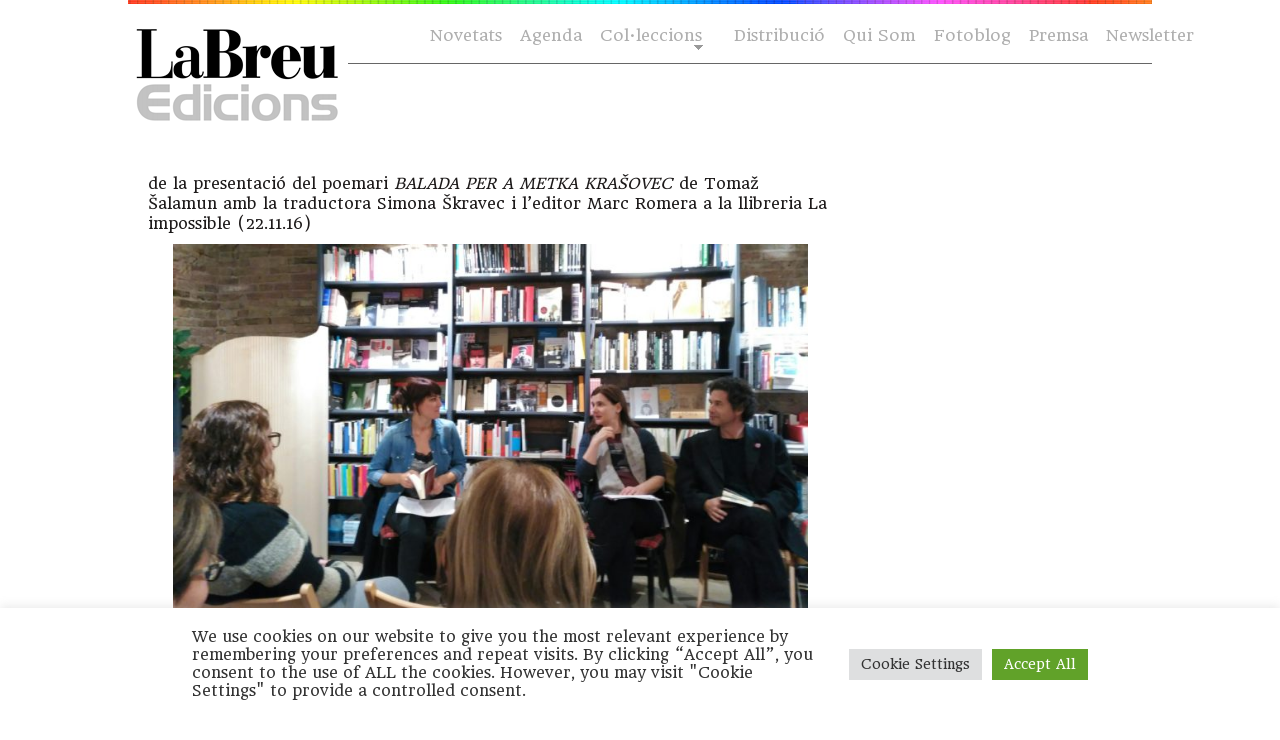

--- FILE ---
content_type: text/html; charset=utf-8
request_url: https://www.google.com/recaptcha/api2/anchor?ar=1&k=6Le5q_0gAAAAAOrDCTQ_o1GXuRJwCZ2pjSF9ePBG&co=aHR0cHM6Ly9sYWJyZXVlZGljaW9ucy5jb206NDQz&hl=en&v=PoyoqOPhxBO7pBk68S4YbpHZ&size=normal&anchor-ms=20000&execute-ms=30000&cb=53ob1h2gjd9m
body_size: 49536
content:
<!DOCTYPE HTML><html dir="ltr" lang="en"><head><meta http-equiv="Content-Type" content="text/html; charset=UTF-8">
<meta http-equiv="X-UA-Compatible" content="IE=edge">
<title>reCAPTCHA</title>
<style type="text/css">
/* cyrillic-ext */
@font-face {
  font-family: 'Roboto';
  font-style: normal;
  font-weight: 400;
  font-stretch: 100%;
  src: url(//fonts.gstatic.com/s/roboto/v48/KFO7CnqEu92Fr1ME7kSn66aGLdTylUAMa3GUBHMdazTgWw.woff2) format('woff2');
  unicode-range: U+0460-052F, U+1C80-1C8A, U+20B4, U+2DE0-2DFF, U+A640-A69F, U+FE2E-FE2F;
}
/* cyrillic */
@font-face {
  font-family: 'Roboto';
  font-style: normal;
  font-weight: 400;
  font-stretch: 100%;
  src: url(//fonts.gstatic.com/s/roboto/v48/KFO7CnqEu92Fr1ME7kSn66aGLdTylUAMa3iUBHMdazTgWw.woff2) format('woff2');
  unicode-range: U+0301, U+0400-045F, U+0490-0491, U+04B0-04B1, U+2116;
}
/* greek-ext */
@font-face {
  font-family: 'Roboto';
  font-style: normal;
  font-weight: 400;
  font-stretch: 100%;
  src: url(//fonts.gstatic.com/s/roboto/v48/KFO7CnqEu92Fr1ME7kSn66aGLdTylUAMa3CUBHMdazTgWw.woff2) format('woff2');
  unicode-range: U+1F00-1FFF;
}
/* greek */
@font-face {
  font-family: 'Roboto';
  font-style: normal;
  font-weight: 400;
  font-stretch: 100%;
  src: url(//fonts.gstatic.com/s/roboto/v48/KFO7CnqEu92Fr1ME7kSn66aGLdTylUAMa3-UBHMdazTgWw.woff2) format('woff2');
  unicode-range: U+0370-0377, U+037A-037F, U+0384-038A, U+038C, U+038E-03A1, U+03A3-03FF;
}
/* math */
@font-face {
  font-family: 'Roboto';
  font-style: normal;
  font-weight: 400;
  font-stretch: 100%;
  src: url(//fonts.gstatic.com/s/roboto/v48/KFO7CnqEu92Fr1ME7kSn66aGLdTylUAMawCUBHMdazTgWw.woff2) format('woff2');
  unicode-range: U+0302-0303, U+0305, U+0307-0308, U+0310, U+0312, U+0315, U+031A, U+0326-0327, U+032C, U+032F-0330, U+0332-0333, U+0338, U+033A, U+0346, U+034D, U+0391-03A1, U+03A3-03A9, U+03B1-03C9, U+03D1, U+03D5-03D6, U+03F0-03F1, U+03F4-03F5, U+2016-2017, U+2034-2038, U+203C, U+2040, U+2043, U+2047, U+2050, U+2057, U+205F, U+2070-2071, U+2074-208E, U+2090-209C, U+20D0-20DC, U+20E1, U+20E5-20EF, U+2100-2112, U+2114-2115, U+2117-2121, U+2123-214F, U+2190, U+2192, U+2194-21AE, U+21B0-21E5, U+21F1-21F2, U+21F4-2211, U+2213-2214, U+2216-22FF, U+2308-230B, U+2310, U+2319, U+231C-2321, U+2336-237A, U+237C, U+2395, U+239B-23B7, U+23D0, U+23DC-23E1, U+2474-2475, U+25AF, U+25B3, U+25B7, U+25BD, U+25C1, U+25CA, U+25CC, U+25FB, U+266D-266F, U+27C0-27FF, U+2900-2AFF, U+2B0E-2B11, U+2B30-2B4C, U+2BFE, U+3030, U+FF5B, U+FF5D, U+1D400-1D7FF, U+1EE00-1EEFF;
}
/* symbols */
@font-face {
  font-family: 'Roboto';
  font-style: normal;
  font-weight: 400;
  font-stretch: 100%;
  src: url(//fonts.gstatic.com/s/roboto/v48/KFO7CnqEu92Fr1ME7kSn66aGLdTylUAMaxKUBHMdazTgWw.woff2) format('woff2');
  unicode-range: U+0001-000C, U+000E-001F, U+007F-009F, U+20DD-20E0, U+20E2-20E4, U+2150-218F, U+2190, U+2192, U+2194-2199, U+21AF, U+21E6-21F0, U+21F3, U+2218-2219, U+2299, U+22C4-22C6, U+2300-243F, U+2440-244A, U+2460-24FF, U+25A0-27BF, U+2800-28FF, U+2921-2922, U+2981, U+29BF, U+29EB, U+2B00-2BFF, U+4DC0-4DFF, U+FFF9-FFFB, U+10140-1018E, U+10190-1019C, U+101A0, U+101D0-101FD, U+102E0-102FB, U+10E60-10E7E, U+1D2C0-1D2D3, U+1D2E0-1D37F, U+1F000-1F0FF, U+1F100-1F1AD, U+1F1E6-1F1FF, U+1F30D-1F30F, U+1F315, U+1F31C, U+1F31E, U+1F320-1F32C, U+1F336, U+1F378, U+1F37D, U+1F382, U+1F393-1F39F, U+1F3A7-1F3A8, U+1F3AC-1F3AF, U+1F3C2, U+1F3C4-1F3C6, U+1F3CA-1F3CE, U+1F3D4-1F3E0, U+1F3ED, U+1F3F1-1F3F3, U+1F3F5-1F3F7, U+1F408, U+1F415, U+1F41F, U+1F426, U+1F43F, U+1F441-1F442, U+1F444, U+1F446-1F449, U+1F44C-1F44E, U+1F453, U+1F46A, U+1F47D, U+1F4A3, U+1F4B0, U+1F4B3, U+1F4B9, U+1F4BB, U+1F4BF, U+1F4C8-1F4CB, U+1F4D6, U+1F4DA, U+1F4DF, U+1F4E3-1F4E6, U+1F4EA-1F4ED, U+1F4F7, U+1F4F9-1F4FB, U+1F4FD-1F4FE, U+1F503, U+1F507-1F50B, U+1F50D, U+1F512-1F513, U+1F53E-1F54A, U+1F54F-1F5FA, U+1F610, U+1F650-1F67F, U+1F687, U+1F68D, U+1F691, U+1F694, U+1F698, U+1F6AD, U+1F6B2, U+1F6B9-1F6BA, U+1F6BC, U+1F6C6-1F6CF, U+1F6D3-1F6D7, U+1F6E0-1F6EA, U+1F6F0-1F6F3, U+1F6F7-1F6FC, U+1F700-1F7FF, U+1F800-1F80B, U+1F810-1F847, U+1F850-1F859, U+1F860-1F887, U+1F890-1F8AD, U+1F8B0-1F8BB, U+1F8C0-1F8C1, U+1F900-1F90B, U+1F93B, U+1F946, U+1F984, U+1F996, U+1F9E9, U+1FA00-1FA6F, U+1FA70-1FA7C, U+1FA80-1FA89, U+1FA8F-1FAC6, U+1FACE-1FADC, U+1FADF-1FAE9, U+1FAF0-1FAF8, U+1FB00-1FBFF;
}
/* vietnamese */
@font-face {
  font-family: 'Roboto';
  font-style: normal;
  font-weight: 400;
  font-stretch: 100%;
  src: url(//fonts.gstatic.com/s/roboto/v48/KFO7CnqEu92Fr1ME7kSn66aGLdTylUAMa3OUBHMdazTgWw.woff2) format('woff2');
  unicode-range: U+0102-0103, U+0110-0111, U+0128-0129, U+0168-0169, U+01A0-01A1, U+01AF-01B0, U+0300-0301, U+0303-0304, U+0308-0309, U+0323, U+0329, U+1EA0-1EF9, U+20AB;
}
/* latin-ext */
@font-face {
  font-family: 'Roboto';
  font-style: normal;
  font-weight: 400;
  font-stretch: 100%;
  src: url(//fonts.gstatic.com/s/roboto/v48/KFO7CnqEu92Fr1ME7kSn66aGLdTylUAMa3KUBHMdazTgWw.woff2) format('woff2');
  unicode-range: U+0100-02BA, U+02BD-02C5, U+02C7-02CC, U+02CE-02D7, U+02DD-02FF, U+0304, U+0308, U+0329, U+1D00-1DBF, U+1E00-1E9F, U+1EF2-1EFF, U+2020, U+20A0-20AB, U+20AD-20C0, U+2113, U+2C60-2C7F, U+A720-A7FF;
}
/* latin */
@font-face {
  font-family: 'Roboto';
  font-style: normal;
  font-weight: 400;
  font-stretch: 100%;
  src: url(//fonts.gstatic.com/s/roboto/v48/KFO7CnqEu92Fr1ME7kSn66aGLdTylUAMa3yUBHMdazQ.woff2) format('woff2');
  unicode-range: U+0000-00FF, U+0131, U+0152-0153, U+02BB-02BC, U+02C6, U+02DA, U+02DC, U+0304, U+0308, U+0329, U+2000-206F, U+20AC, U+2122, U+2191, U+2193, U+2212, U+2215, U+FEFF, U+FFFD;
}
/* cyrillic-ext */
@font-face {
  font-family: 'Roboto';
  font-style: normal;
  font-weight: 500;
  font-stretch: 100%;
  src: url(//fonts.gstatic.com/s/roboto/v48/KFO7CnqEu92Fr1ME7kSn66aGLdTylUAMa3GUBHMdazTgWw.woff2) format('woff2');
  unicode-range: U+0460-052F, U+1C80-1C8A, U+20B4, U+2DE0-2DFF, U+A640-A69F, U+FE2E-FE2F;
}
/* cyrillic */
@font-face {
  font-family: 'Roboto';
  font-style: normal;
  font-weight: 500;
  font-stretch: 100%;
  src: url(//fonts.gstatic.com/s/roboto/v48/KFO7CnqEu92Fr1ME7kSn66aGLdTylUAMa3iUBHMdazTgWw.woff2) format('woff2');
  unicode-range: U+0301, U+0400-045F, U+0490-0491, U+04B0-04B1, U+2116;
}
/* greek-ext */
@font-face {
  font-family: 'Roboto';
  font-style: normal;
  font-weight: 500;
  font-stretch: 100%;
  src: url(//fonts.gstatic.com/s/roboto/v48/KFO7CnqEu92Fr1ME7kSn66aGLdTylUAMa3CUBHMdazTgWw.woff2) format('woff2');
  unicode-range: U+1F00-1FFF;
}
/* greek */
@font-face {
  font-family: 'Roboto';
  font-style: normal;
  font-weight: 500;
  font-stretch: 100%;
  src: url(//fonts.gstatic.com/s/roboto/v48/KFO7CnqEu92Fr1ME7kSn66aGLdTylUAMa3-UBHMdazTgWw.woff2) format('woff2');
  unicode-range: U+0370-0377, U+037A-037F, U+0384-038A, U+038C, U+038E-03A1, U+03A3-03FF;
}
/* math */
@font-face {
  font-family: 'Roboto';
  font-style: normal;
  font-weight: 500;
  font-stretch: 100%;
  src: url(//fonts.gstatic.com/s/roboto/v48/KFO7CnqEu92Fr1ME7kSn66aGLdTylUAMawCUBHMdazTgWw.woff2) format('woff2');
  unicode-range: U+0302-0303, U+0305, U+0307-0308, U+0310, U+0312, U+0315, U+031A, U+0326-0327, U+032C, U+032F-0330, U+0332-0333, U+0338, U+033A, U+0346, U+034D, U+0391-03A1, U+03A3-03A9, U+03B1-03C9, U+03D1, U+03D5-03D6, U+03F0-03F1, U+03F4-03F5, U+2016-2017, U+2034-2038, U+203C, U+2040, U+2043, U+2047, U+2050, U+2057, U+205F, U+2070-2071, U+2074-208E, U+2090-209C, U+20D0-20DC, U+20E1, U+20E5-20EF, U+2100-2112, U+2114-2115, U+2117-2121, U+2123-214F, U+2190, U+2192, U+2194-21AE, U+21B0-21E5, U+21F1-21F2, U+21F4-2211, U+2213-2214, U+2216-22FF, U+2308-230B, U+2310, U+2319, U+231C-2321, U+2336-237A, U+237C, U+2395, U+239B-23B7, U+23D0, U+23DC-23E1, U+2474-2475, U+25AF, U+25B3, U+25B7, U+25BD, U+25C1, U+25CA, U+25CC, U+25FB, U+266D-266F, U+27C0-27FF, U+2900-2AFF, U+2B0E-2B11, U+2B30-2B4C, U+2BFE, U+3030, U+FF5B, U+FF5D, U+1D400-1D7FF, U+1EE00-1EEFF;
}
/* symbols */
@font-face {
  font-family: 'Roboto';
  font-style: normal;
  font-weight: 500;
  font-stretch: 100%;
  src: url(//fonts.gstatic.com/s/roboto/v48/KFO7CnqEu92Fr1ME7kSn66aGLdTylUAMaxKUBHMdazTgWw.woff2) format('woff2');
  unicode-range: U+0001-000C, U+000E-001F, U+007F-009F, U+20DD-20E0, U+20E2-20E4, U+2150-218F, U+2190, U+2192, U+2194-2199, U+21AF, U+21E6-21F0, U+21F3, U+2218-2219, U+2299, U+22C4-22C6, U+2300-243F, U+2440-244A, U+2460-24FF, U+25A0-27BF, U+2800-28FF, U+2921-2922, U+2981, U+29BF, U+29EB, U+2B00-2BFF, U+4DC0-4DFF, U+FFF9-FFFB, U+10140-1018E, U+10190-1019C, U+101A0, U+101D0-101FD, U+102E0-102FB, U+10E60-10E7E, U+1D2C0-1D2D3, U+1D2E0-1D37F, U+1F000-1F0FF, U+1F100-1F1AD, U+1F1E6-1F1FF, U+1F30D-1F30F, U+1F315, U+1F31C, U+1F31E, U+1F320-1F32C, U+1F336, U+1F378, U+1F37D, U+1F382, U+1F393-1F39F, U+1F3A7-1F3A8, U+1F3AC-1F3AF, U+1F3C2, U+1F3C4-1F3C6, U+1F3CA-1F3CE, U+1F3D4-1F3E0, U+1F3ED, U+1F3F1-1F3F3, U+1F3F5-1F3F7, U+1F408, U+1F415, U+1F41F, U+1F426, U+1F43F, U+1F441-1F442, U+1F444, U+1F446-1F449, U+1F44C-1F44E, U+1F453, U+1F46A, U+1F47D, U+1F4A3, U+1F4B0, U+1F4B3, U+1F4B9, U+1F4BB, U+1F4BF, U+1F4C8-1F4CB, U+1F4D6, U+1F4DA, U+1F4DF, U+1F4E3-1F4E6, U+1F4EA-1F4ED, U+1F4F7, U+1F4F9-1F4FB, U+1F4FD-1F4FE, U+1F503, U+1F507-1F50B, U+1F50D, U+1F512-1F513, U+1F53E-1F54A, U+1F54F-1F5FA, U+1F610, U+1F650-1F67F, U+1F687, U+1F68D, U+1F691, U+1F694, U+1F698, U+1F6AD, U+1F6B2, U+1F6B9-1F6BA, U+1F6BC, U+1F6C6-1F6CF, U+1F6D3-1F6D7, U+1F6E0-1F6EA, U+1F6F0-1F6F3, U+1F6F7-1F6FC, U+1F700-1F7FF, U+1F800-1F80B, U+1F810-1F847, U+1F850-1F859, U+1F860-1F887, U+1F890-1F8AD, U+1F8B0-1F8BB, U+1F8C0-1F8C1, U+1F900-1F90B, U+1F93B, U+1F946, U+1F984, U+1F996, U+1F9E9, U+1FA00-1FA6F, U+1FA70-1FA7C, U+1FA80-1FA89, U+1FA8F-1FAC6, U+1FACE-1FADC, U+1FADF-1FAE9, U+1FAF0-1FAF8, U+1FB00-1FBFF;
}
/* vietnamese */
@font-face {
  font-family: 'Roboto';
  font-style: normal;
  font-weight: 500;
  font-stretch: 100%;
  src: url(//fonts.gstatic.com/s/roboto/v48/KFO7CnqEu92Fr1ME7kSn66aGLdTylUAMa3OUBHMdazTgWw.woff2) format('woff2');
  unicode-range: U+0102-0103, U+0110-0111, U+0128-0129, U+0168-0169, U+01A0-01A1, U+01AF-01B0, U+0300-0301, U+0303-0304, U+0308-0309, U+0323, U+0329, U+1EA0-1EF9, U+20AB;
}
/* latin-ext */
@font-face {
  font-family: 'Roboto';
  font-style: normal;
  font-weight: 500;
  font-stretch: 100%;
  src: url(//fonts.gstatic.com/s/roboto/v48/KFO7CnqEu92Fr1ME7kSn66aGLdTylUAMa3KUBHMdazTgWw.woff2) format('woff2');
  unicode-range: U+0100-02BA, U+02BD-02C5, U+02C7-02CC, U+02CE-02D7, U+02DD-02FF, U+0304, U+0308, U+0329, U+1D00-1DBF, U+1E00-1E9F, U+1EF2-1EFF, U+2020, U+20A0-20AB, U+20AD-20C0, U+2113, U+2C60-2C7F, U+A720-A7FF;
}
/* latin */
@font-face {
  font-family: 'Roboto';
  font-style: normal;
  font-weight: 500;
  font-stretch: 100%;
  src: url(//fonts.gstatic.com/s/roboto/v48/KFO7CnqEu92Fr1ME7kSn66aGLdTylUAMa3yUBHMdazQ.woff2) format('woff2');
  unicode-range: U+0000-00FF, U+0131, U+0152-0153, U+02BB-02BC, U+02C6, U+02DA, U+02DC, U+0304, U+0308, U+0329, U+2000-206F, U+20AC, U+2122, U+2191, U+2193, U+2212, U+2215, U+FEFF, U+FFFD;
}
/* cyrillic-ext */
@font-face {
  font-family: 'Roboto';
  font-style: normal;
  font-weight: 900;
  font-stretch: 100%;
  src: url(//fonts.gstatic.com/s/roboto/v48/KFO7CnqEu92Fr1ME7kSn66aGLdTylUAMa3GUBHMdazTgWw.woff2) format('woff2');
  unicode-range: U+0460-052F, U+1C80-1C8A, U+20B4, U+2DE0-2DFF, U+A640-A69F, U+FE2E-FE2F;
}
/* cyrillic */
@font-face {
  font-family: 'Roboto';
  font-style: normal;
  font-weight: 900;
  font-stretch: 100%;
  src: url(//fonts.gstatic.com/s/roboto/v48/KFO7CnqEu92Fr1ME7kSn66aGLdTylUAMa3iUBHMdazTgWw.woff2) format('woff2');
  unicode-range: U+0301, U+0400-045F, U+0490-0491, U+04B0-04B1, U+2116;
}
/* greek-ext */
@font-face {
  font-family: 'Roboto';
  font-style: normal;
  font-weight: 900;
  font-stretch: 100%;
  src: url(//fonts.gstatic.com/s/roboto/v48/KFO7CnqEu92Fr1ME7kSn66aGLdTylUAMa3CUBHMdazTgWw.woff2) format('woff2');
  unicode-range: U+1F00-1FFF;
}
/* greek */
@font-face {
  font-family: 'Roboto';
  font-style: normal;
  font-weight: 900;
  font-stretch: 100%;
  src: url(//fonts.gstatic.com/s/roboto/v48/KFO7CnqEu92Fr1ME7kSn66aGLdTylUAMa3-UBHMdazTgWw.woff2) format('woff2');
  unicode-range: U+0370-0377, U+037A-037F, U+0384-038A, U+038C, U+038E-03A1, U+03A3-03FF;
}
/* math */
@font-face {
  font-family: 'Roboto';
  font-style: normal;
  font-weight: 900;
  font-stretch: 100%;
  src: url(//fonts.gstatic.com/s/roboto/v48/KFO7CnqEu92Fr1ME7kSn66aGLdTylUAMawCUBHMdazTgWw.woff2) format('woff2');
  unicode-range: U+0302-0303, U+0305, U+0307-0308, U+0310, U+0312, U+0315, U+031A, U+0326-0327, U+032C, U+032F-0330, U+0332-0333, U+0338, U+033A, U+0346, U+034D, U+0391-03A1, U+03A3-03A9, U+03B1-03C9, U+03D1, U+03D5-03D6, U+03F0-03F1, U+03F4-03F5, U+2016-2017, U+2034-2038, U+203C, U+2040, U+2043, U+2047, U+2050, U+2057, U+205F, U+2070-2071, U+2074-208E, U+2090-209C, U+20D0-20DC, U+20E1, U+20E5-20EF, U+2100-2112, U+2114-2115, U+2117-2121, U+2123-214F, U+2190, U+2192, U+2194-21AE, U+21B0-21E5, U+21F1-21F2, U+21F4-2211, U+2213-2214, U+2216-22FF, U+2308-230B, U+2310, U+2319, U+231C-2321, U+2336-237A, U+237C, U+2395, U+239B-23B7, U+23D0, U+23DC-23E1, U+2474-2475, U+25AF, U+25B3, U+25B7, U+25BD, U+25C1, U+25CA, U+25CC, U+25FB, U+266D-266F, U+27C0-27FF, U+2900-2AFF, U+2B0E-2B11, U+2B30-2B4C, U+2BFE, U+3030, U+FF5B, U+FF5D, U+1D400-1D7FF, U+1EE00-1EEFF;
}
/* symbols */
@font-face {
  font-family: 'Roboto';
  font-style: normal;
  font-weight: 900;
  font-stretch: 100%;
  src: url(//fonts.gstatic.com/s/roboto/v48/KFO7CnqEu92Fr1ME7kSn66aGLdTylUAMaxKUBHMdazTgWw.woff2) format('woff2');
  unicode-range: U+0001-000C, U+000E-001F, U+007F-009F, U+20DD-20E0, U+20E2-20E4, U+2150-218F, U+2190, U+2192, U+2194-2199, U+21AF, U+21E6-21F0, U+21F3, U+2218-2219, U+2299, U+22C4-22C6, U+2300-243F, U+2440-244A, U+2460-24FF, U+25A0-27BF, U+2800-28FF, U+2921-2922, U+2981, U+29BF, U+29EB, U+2B00-2BFF, U+4DC0-4DFF, U+FFF9-FFFB, U+10140-1018E, U+10190-1019C, U+101A0, U+101D0-101FD, U+102E0-102FB, U+10E60-10E7E, U+1D2C0-1D2D3, U+1D2E0-1D37F, U+1F000-1F0FF, U+1F100-1F1AD, U+1F1E6-1F1FF, U+1F30D-1F30F, U+1F315, U+1F31C, U+1F31E, U+1F320-1F32C, U+1F336, U+1F378, U+1F37D, U+1F382, U+1F393-1F39F, U+1F3A7-1F3A8, U+1F3AC-1F3AF, U+1F3C2, U+1F3C4-1F3C6, U+1F3CA-1F3CE, U+1F3D4-1F3E0, U+1F3ED, U+1F3F1-1F3F3, U+1F3F5-1F3F7, U+1F408, U+1F415, U+1F41F, U+1F426, U+1F43F, U+1F441-1F442, U+1F444, U+1F446-1F449, U+1F44C-1F44E, U+1F453, U+1F46A, U+1F47D, U+1F4A3, U+1F4B0, U+1F4B3, U+1F4B9, U+1F4BB, U+1F4BF, U+1F4C8-1F4CB, U+1F4D6, U+1F4DA, U+1F4DF, U+1F4E3-1F4E6, U+1F4EA-1F4ED, U+1F4F7, U+1F4F9-1F4FB, U+1F4FD-1F4FE, U+1F503, U+1F507-1F50B, U+1F50D, U+1F512-1F513, U+1F53E-1F54A, U+1F54F-1F5FA, U+1F610, U+1F650-1F67F, U+1F687, U+1F68D, U+1F691, U+1F694, U+1F698, U+1F6AD, U+1F6B2, U+1F6B9-1F6BA, U+1F6BC, U+1F6C6-1F6CF, U+1F6D3-1F6D7, U+1F6E0-1F6EA, U+1F6F0-1F6F3, U+1F6F7-1F6FC, U+1F700-1F7FF, U+1F800-1F80B, U+1F810-1F847, U+1F850-1F859, U+1F860-1F887, U+1F890-1F8AD, U+1F8B0-1F8BB, U+1F8C0-1F8C1, U+1F900-1F90B, U+1F93B, U+1F946, U+1F984, U+1F996, U+1F9E9, U+1FA00-1FA6F, U+1FA70-1FA7C, U+1FA80-1FA89, U+1FA8F-1FAC6, U+1FACE-1FADC, U+1FADF-1FAE9, U+1FAF0-1FAF8, U+1FB00-1FBFF;
}
/* vietnamese */
@font-face {
  font-family: 'Roboto';
  font-style: normal;
  font-weight: 900;
  font-stretch: 100%;
  src: url(//fonts.gstatic.com/s/roboto/v48/KFO7CnqEu92Fr1ME7kSn66aGLdTylUAMa3OUBHMdazTgWw.woff2) format('woff2');
  unicode-range: U+0102-0103, U+0110-0111, U+0128-0129, U+0168-0169, U+01A0-01A1, U+01AF-01B0, U+0300-0301, U+0303-0304, U+0308-0309, U+0323, U+0329, U+1EA0-1EF9, U+20AB;
}
/* latin-ext */
@font-face {
  font-family: 'Roboto';
  font-style: normal;
  font-weight: 900;
  font-stretch: 100%;
  src: url(//fonts.gstatic.com/s/roboto/v48/KFO7CnqEu92Fr1ME7kSn66aGLdTylUAMa3KUBHMdazTgWw.woff2) format('woff2');
  unicode-range: U+0100-02BA, U+02BD-02C5, U+02C7-02CC, U+02CE-02D7, U+02DD-02FF, U+0304, U+0308, U+0329, U+1D00-1DBF, U+1E00-1E9F, U+1EF2-1EFF, U+2020, U+20A0-20AB, U+20AD-20C0, U+2113, U+2C60-2C7F, U+A720-A7FF;
}
/* latin */
@font-face {
  font-family: 'Roboto';
  font-style: normal;
  font-weight: 900;
  font-stretch: 100%;
  src: url(//fonts.gstatic.com/s/roboto/v48/KFO7CnqEu92Fr1ME7kSn66aGLdTylUAMa3yUBHMdazQ.woff2) format('woff2');
  unicode-range: U+0000-00FF, U+0131, U+0152-0153, U+02BB-02BC, U+02C6, U+02DA, U+02DC, U+0304, U+0308, U+0329, U+2000-206F, U+20AC, U+2122, U+2191, U+2193, U+2212, U+2215, U+FEFF, U+FFFD;
}

</style>
<link rel="stylesheet" type="text/css" href="https://www.gstatic.com/recaptcha/releases/PoyoqOPhxBO7pBk68S4YbpHZ/styles__ltr.css">
<script nonce="u7e6Rss6DZHpZ8mUr_egoA" type="text/javascript">window['__recaptcha_api'] = 'https://www.google.com/recaptcha/api2/';</script>
<script type="text/javascript" src="https://www.gstatic.com/recaptcha/releases/PoyoqOPhxBO7pBk68S4YbpHZ/recaptcha__en.js" nonce="u7e6Rss6DZHpZ8mUr_egoA">
      
    </script></head>
<body><div id="rc-anchor-alert" class="rc-anchor-alert"></div>
<input type="hidden" id="recaptcha-token" value="[base64]">
<script type="text/javascript" nonce="u7e6Rss6DZHpZ8mUr_egoA">
      recaptcha.anchor.Main.init("[\x22ainput\x22,[\x22bgdata\x22,\x22\x22,\[base64]/[base64]/[base64]/[base64]/[base64]/UltsKytdPUU6KEU8MjA0OD9SW2wrK109RT4+NnwxOTI6KChFJjY0NTEyKT09NTUyOTYmJk0rMTxjLmxlbmd0aCYmKGMuY2hhckNvZGVBdChNKzEpJjY0NTEyKT09NTYzMjA/[base64]/[base64]/[base64]/[base64]/[base64]/[base64]/[base64]\x22,\[base64]\\u003d\x22,\[base64]/woTCg1Anw5PCjQhmw7XChU92w7Uqw7rDuAs9wpkNw5DCo8KJe0jDiAh3XcOnQ8KzwrnCr8OCYC8cOMObw5rCni3DssKEw4nDuMOaecKsGxYwWSwlw4DCuntfw7vDg8KGwolkwr8dwp/CrD3Cj8O/[base64]/Cq8K3w47CgsO9QsONw7gYwo7CssK/IkQPUzIzI8KXwqXCuFHDnlTCijsswo0AwqjClsOoMcKFGAHDvn8Lb8OrworCtUxORGktwrvCrwh3w6FeUW3DmDbCnXE2CcKaw4HDjsKNw7o5CErDoMOBwovCgsO/AsOuasO/f8Kww7fDkFTDmDrDscOxNsKqLA3CjBN2IMOpwrUjEMONwqssE8K5w7BOwpBaAsOuwqDDh8KTSTchw4DDlsKvJA3Dh1XCgMOeETXDjghWLUdZw7nCnVDDtCTDuRAdR1/[base64]/Cp0HCll3DlsOWw5UKRcKtbsKDJHPCsBcfw4DClcO8wrBCw6XDjcKewpTDoFEeE8OewqLCm8KFw4N/VcOeXW3ChsOGPTzDm8K4ccKmV2R+RHN8w7ogV0dgUsOtb8KLw6bCoMK4w6IVQcKfT8KgHRl7NMKCw5/DnUXDn2DCoGnCoE9+BsKEWsO6w4BXw7Unwq1lHjfCh8KuTSPDncKkf8Kgw51Bw5pjGcKAw7/CmsOOwoLDqR/[base64]/[base64]/TMKfw7TCvcOLwpzCvsKxwoEgwpAjwrZ2w7rDlGvDikbDjHzDm8KHw73DogpDwoRoRcKfCMK/[base64]/DrVfDv8OAci3Dhz5Ewotxw5BAwqbCqMK+wq0mMMKRTz/CjBHCjzLCoDLDrHEVwpzDssKmNAgQw4U6TsOYwqYRUMOmaHd/Y8OQI8O3V8OYwqbCrlrCqEgMAcOcKzbCj8KkwqDDjUBKwpNpP8OWM8Olw7/DqSNew6TDikt1wrDCg8KtwqjDjsOewr3Cr0PDohB1w6nClAHCu8KGEFY/[base64]/DqjjDnyd9woHCssKXw6l+b1AFwpDDiVfDuMKpfmABw6tbacOGw5IewpdVw7/Dv2TDiGN8w5UEwrkJw6vDucOjwofDssKqw4wKHMKKw6DCuyHCmsOBT27CgnzCqcK9RQHCjMK+PnfCncOqwqU5FTwlwq/Dt04vY8KwZMOyw5bDomDDk8KnSsO3worDkBNJXiLCsT7DjsK4wplcwo7CisOLwqDDnyvDmcOGw7TCnAkPwonCpQXCicKnGg4PKSnDjcKWUiTDt8OJwpMYw5PCnGoGw4l+w4LCqBPCoMOWw6/CscOzMsOgKcOOEsO8IcKaw6lXZcK1w6bCg2xpc8OuKsOHRMOcN8OBIT7CosK0wpEBWxbCowvDucOsw7XCsRcOwqFRwqDCgDrCnWdEwpTDgsKRw6jDvGN/w5NnJcK6LcOnw4BadMKwCF9Fw7fCuhnDiMKmw5AmIcKIJDk2wqY3wqIBJyPDviEww4M7wo5nw7bCplTDuVcew4zDmQQgVlXCiHAQwrXChUbDgVzDrsKzXWYow6LCuCjDsj/DocKCw7fCrcKEw558woMYORzDqidNw5nCv8KxLMKhwrPCuMKFwrIURcOkGcK9w6xmw5oiSTcsQ1PDtsOow4vDmyXCln3DqGbDu0AJQFc2QyHClcO4SUIhwrbCucOiw6EjPcOywq1RaBvColgMw43CtcOnw4XDiFoqSBfDk1N4wrw8KcOewrXCiy/DnMO8w4AewrY8w4Frw54mwpnDp8Ohw53Cj8OFIcKCw7dBw4XClngDV8OTBcKOwrjDiMO6woPCmMKpP8Kfw5bCiy5LwrFDwphTZD/[base64]/NsKnw44lw6hDw6PDmcK8w5ZPwpnCosOsw63CgWFTYSnCu8K4wpvDqmZgw7kzwpvCqFs+wp/CsVDDuMKXw717w7XDnsK3wrgAUMOJHMO2wrDDgsOuwolVZiMHw6gDwrjCoCzCsmVUcjsWanzCmcKhbsKTwqJRD8KUVcK/axx0dcK+CBAfwpBIw4ocfsK3dsKnw7jClFTCvSsiIMKjwpXDqEMGPsKEIcO1eFsXw6nCn8O5JUTDn8Klw4U4QhXDr8Ktw51pY8KncQPDrgNzwqpVwrXDtMO0ZcOTwofCosKewp/[base64]/DisOJwpMBwpjDicOXw6jChMOWa8OYAVzDn3IPwpDCncKcwq9iwpvDh8Olw48sJz7Dh8OQwooPwo9QwqrCsAFnw6wBwpzDsXlow4l8PQLCvcK0w4hXbVQdw7DCjMO6GQ1OFMKVwogSw5AcWTR3UMOowrgBN2BhWDAXwpgAXMObwr5dwp8zw5XCn8KHw5psN8KtUV/Cq8OOw6LDqMKWw5deT8ORZsOSw4jCvjJtPcKmw5vDmMKmwpMuwqLDmhkUUsK8X15SHsKcw49MFMKkQcOpGHzChGpGG8KTS2/DuMOPDxTChsK1w5fDt8KIHMOxwo/DqXjDh8OPw4HCkGDCkRfCl8KHHsKVw7ZnUAZawpAUNBsUwonDhcKRw5nDo8OfwrXDq8K/wolnTsO5w7nCicObwrQRRjbDlFo1Ekcjw7Fvw4ZXw7LDrnPDnUBGGCTDsMKadHnCq3DDo8KgM0bCk8ODw5vDusO7ZGYtEV5EfcKlwog3LCXCqkRNw4fDvk97w4kPwr7Cs8OiKcOFwpLDh8KnJCrCgsOFKMONw6Ygw7XDs8KyOV/DlH0kw47DoXAjasO6QEc8w5nCk8OXw77DlMKQLl/CihEnI8OENcKUacKFw5RENW7Dm8OKw6LCvMOuwpfCo8OSwrYFK8O/wqjDucOfJQDCgcOSJsOIw5V1wp/Cn8KXwqthOsO2QsK8wrcVwrbCucO6a3bDoMKmw5jDiF06wqI9b8K1wp5vcXnDrsOJA0ptw4vCmxxKwrPDv1rCvRbDjU3CuB8pwoTDpcKYwrnCjMOwwp09e8OwbsO5X8K/NhLCnsKXcHl/[base64]/[base64]/Cp8KiAxZfw6Zyw6rDoDJxw63DsMKkCyLDgMKCw4YbPsO9T8K2wo3DjMKNWsOJUX5IwpovBcO8fsKyw4zDrQV7w5hmGyVkwojDrMKBJMKjwpwbw7rDn8OTwpzCowV3M8KjSsKjCCfDjGPCjMOlwqbDucKbwrDDjcOmGVN7wrd7UhxuXsOXfSXCmMOLeMKtTcObw4/CpHDCmQ0ywppyw6VBwqfDkkZCCcOww7TDhUpdw6VZAcOqwpvCpcO8wrd2E8K6ZDZgwqPCu8KldsKJScKpBcKGwqgzw4XDtXYhw59uLCszw4vDhcOWwojCh3EEVMOyw5fDnsKMSsOkG8O/[base64]/Dt1oVw6DCrgLCmMOTwogxUnHDpj8EwotowrwdFsOtb8O+wokEw4NawqoPw51pQXHCsXbCuCHDpnl7w4/Dr8KxGcOZw5HDhsKgwr/DssK1wq/Dq8KtwqLCr8OHFDBTdkZ4wpnCkQhWQMKnPsOsDsK/wpkNwoDDmyw5woE1wp9fwrJ/ZWQNw68ITVQ9BsKHB8KnOmYDwrvCt8Krw6DDh00ZYsKfASLCtsOQTsOEGg7DvcOQwqpCJMKfdMKuw7gKasORdsKqw6www45mwqvDk8Oow4HCijfDqsKJw5RzIsKxB8KOY8KPb0nDncOiYiBiVQ8jw6FmwpPDm8OQwog+w7nCkQQIwqrCvMO4wqLDjsOcw6/[base64]/DgcO1asOnw4t5wozCl8Knw53CiUFMw6bCrcKcO8KkwqPCiMKdLU3CtXDDt8K6wr/DnsKZRcOIRy7CrsKjwoPDuQHCuMOqOS7ClcOOQXY5w7Vtw7LDiGDCql7DnsKqw5JACVrDlwzDmMKLW8OzV8OGZMObbw7DhmNtwoACQMOCFEFgchV3woHCncKWTV3Dj8O6w6PDv8OERmogWjPDucOdSMOAeRgFB1lCwrLCriFZw6/[base64]/AE/[base64]/DvsOmw63CpTDDmBLCj8OYciHCksKBL8Opwq/[base64]/ChsOhwpMuwr3DpmvCtiDDp3zDv8K8KjrDp8K+IsOaXcOwGXVtw5zCn2HDowgTw6jCgsO2wpYOGMO/KnFaX8KBw7Uzw6PDhsOmEsKVXCRQwonDjknDm3wNLB7DssOIwo9hw5pwwqLCgXbChMK9b8OKwrg9FcOiOsKGw5XDl08dEcOzTUzCpCzDsTkrH8Ocw6DDizw3KcKGw7xGKMKCHx7DusKZYcKLcMO/SBbCuMO/SMOpISRTVlDDocOPBMKyw4IqC05PwpYFcsK4wrzDm8KsBsKrwpBxUVDDomTCkXRTCMKucsOIw4fDj37Ct8K7EcOcDnrCvcOeHkAXZA7CpS/CiMOow6TDqSjDunRhw4pXcCUlKnxKbMKrwoPDkT3CrGLDn8O2w6k0woBSw5Qif8KjY8OKw5V9JR0XbEzDmAUbJMOywrZTwr3Ci8OIVcK1wq/DgsOPw4nCuMO7IMKhwoBBSsKDwq3CtcOzw7rDksOsw680K8Kca8KOw6jCj8KVw4ltwrnDssOWfDsMHDxYw4R9YyIOwrI7w58OX3XCg8Oww7oowpwCZj7Cr8KDSwLCvTQ8wp7CvMKgSwPDqygewozCp8O6w7LDlsKNw4w/w5kLRXkHOsOpw6zDnRXCkk5rYinCoMOIRcOEwpbDv8Kxw7bDosKpw4zCkRJ3wo5ARcKVW8OZw7/CpFsBwocNZMK2NcOqw6jDhMOYwqVyPsKFwq0bO8KGUgNfwp/[base64]/YMKnYyfDpcKHwoPDn1gLU8K0f8OjwqlIwrDDtcOzcx0HwrbCp8OkwrQsd3jCmMKuw49Uw5TCgMOIAcOFUiNlwq3CuMOWwrIgwpPChHPDvTYWMcKGwoo9FnonQ8K9fMKJw5TDpMKPw77CucKAw4gxw4bCsMOgF8KeFcOnNAzCmcOswqNCwps/wq5AZjnCgmrCrB5SZsObLnfDgsOVc8KXRlbCl8OCHcO+BlvDp8O5SgHDqU/DjcOhE8KXGz/DhcKDPm4SUCl/[base64]/Ch2hCT8KZEMOmw5rDvMKjwqlJwocVEcOWUxbClDnDgE/[base64]/Q8OxMxV7fSFNAMK8w6rDpjTDlcOpw4nDun7CkcKYwrweIyXCjcKUCsKPckh9w7VRwozClsKqwoPCscK8w5dLSsOKw5tfbMOqHWFgclDCjyjCuj7Dh8OYw7nCq8Ohw5LCgz9hI8ODRDPDrcOswptGJGbDq3DDkXjDlMK/wqbDq8ODw7BMEmfCnz/CuWRHDcOjwo/DqSzCgETCnmQvNsK1wq8KCzhVOcKmwpc6w57CgsO2w4FIwoTDhAc4woDCrE/CpsKRwqgLU13CnXDDr1LCuEnDvsOSwrsMw6XCpHgmCMKYQl7DlR5yHibCsCPDpsOxwrnCucONwq3DvQnCgm0qdMOOwrfCo8OmScKhw7tXwqzDq8KtwqlQw4tOw6lQdcOSwrFPKsOgwq4Qw5NRZcKxwqV3w6nDvm51w5vDkcKSdVPClzRzNAbChcOtYsORw4/CisOHwo0aEnDDocO2w5vCvMKKQMKQdXfCjnV1w4Ftw6/CiMKMwqHCh8KJRMKjwrpwwrp6wr7CrsOHQENuQ31mwrFpwoohwq7Cu8Kqw7/[base64]/Dm8KQwrQrZsOlZMOnw7rDkcKowoFEwoHDrcKMOsKlwoXDg2TClCsVFsOPMBXCpU3Cm0YFT3DCocONwqQbw58QesOcVAvCq8OSw4TDkMOIUEXDtcO5wo5Zw5RQPEBMN8OfeRBBwqLCucK7ZCw2S3YDXsKeFcOXQxbCsgRsU8KwCcK4SXUAwr/DpsOAfMKHw7NBVh3DrmtaPGHDiMOywr3DpjPCglrDjUnCmcObLT9OQ8KCZylAwpM5woHDosO5B8KGacKHGhJAw7TClXYLGMKtw5rChMKPJ8KZw4/DucOcRHAgBsOzNMOnwoTChF7DtMKpaE/CssOrSj/DtcOKSTArwrdFwr58wpfCkVXDrsODw5A2JcOaFMOTEMKSQsO9YMOsZ8KmKcKtwqsZwpcBwpQHw5x3WcKWZ2LCscKdNyM5WUEwKcOlWMKFIcKHwqpMfUzCu1PCtV/DksOxw5V8ZBnDssKlwqDCisOowpHClcOxw7JnGsK/[base64]/w5MGwp3DhwUvccOyecOQw6PDo8OMw4llwoHDmcOJwozDmFttwqMww4PDgybCt2HDvwXCoyHCqMKxw4fDj8OSbURrwol/wq/Dr0TCqcK2wp7Djwp5Bl/DpcOVd30fN8KdZR5Pw5jDpCXCscOdFWjCgsObKsONwo3Cj8Ohw5XCj8KhwrTCj1F7wqs9fcK7w4IDwq9KwoPCvB/DkcOxcAbCisKTcn3Dv8KSLmVQD8O+ccKBwrfDuMO1w5nDk2woD2nCssK6wqEgw4jChXrCtMOtw6XDucKtw7A+w4LDp8OJGjvDmy5mIQfCuSJnw5xwOHPDgWzDvcK3ZSPDmsKqwoQCDQVZA8KLGsKZw4vDjMOPwqzCp2k+SU/CrMOkDsKpwrN0Z1TCuMKcw6/DnRwAWgvDh8O2VsKZwpjCjCFaw6tdwoPCvcKyScOxw4TCon/CmSUJw7PDhRYQwrbDmsKpwrDCqMK1XMOAwpvChUTCiFHCjHI+w6HCiW3Cr8K2FnoOasOww53DhARHJFvDucOBE8K8wovChzXDssOFBMOGH05gZ8O/BsOVTCgaQMO/MMK2wr/CmsOGwqnDkxZhw5oBwrzDhMO5CcOMZcObTsOoIcOIQcOkw5vDkWvColfDikE9IcOIwpLDgMOjwprDu8OjZMOLwrnCpBARI2nCgz/Do0BrKcKBwoXDrBTCtiFuLsOAwo1awpAzdBzCqFMXTcKVwoDChsK/w6RFcsKUNsKlw7Alwqohwq3DhMKhwpIBHW3Cv8Kkwp0Nwp0BEMOmesKnw7PDjyw6S8OuJsKqw77DrMKBVz1Ew5zDm0bDiXHCkgNIMWEbGjPDr8O1IQohwpfCjHrCmmrCkMKzwp7Dm8KEaS3CmDHDgWdMfU/[base64]/DrCxUwpEASGJgw4Y9wphvwo3CskrCrFFJw70BHW/Cg8Kyw4DCucOmcn4AesKZNmg8w4NGVcKQVMOjVsO+wpJ0w4bDicOew6hTw7xVHsKIw4/DpEbDrxZEw73CrsOOAMKawpFFNErCoz/CscKwHMO+esKIMB3Do1U4C8K6w47CusOtw49+w7zCocOnN8OVOC58B8KkSDVqSiPCqcKfw4YKwpfDthrDv8KNeMKrw5kqRcK1w6rClcKdRwvDoELCrcKZfsOxw5LCoCnCnipMJsOFK8ORwrPDrSfCnsKzwp3CosKtwqsXHjTCtsO3ACsGUcKiwq0/w5MQwo/[base64]/CucOUw5vDj8KEw41keEA3wr3CoHDDq8KKIXwnTcKuVSNowr3DnsOuw6fCjxJSw4Blw5p+w4bCu8KrDkVyw4TDi8KuBMO/w4FRe3LCgcOwPBcxw5R8eMKRwrXDqwHCrHrDhsKbA2rCt8Odw4jDucO4NFXCkcOJw5RcZUDCnsK1wpRIwoLCgVZ/[base64]/KRXChEnCgQPDjhfDlGofWQkhN8KPHQXCoGPCkGPDh8Kew5vDjMOVOcKnwpg4J8ODOsO5wpjCiiLCqwNdMMKswqEHUkFCH2YIPsKYWHrDr8KSwoUbw5sKw6ZjLnLCmR/[base64]/DgMOJwrElwqhcRsKBE8K0N17DncOSw4DDnGFvMiw0w7trDsKRwqHDu8OgUHUkw4BKfsONUELDocKDw4ZZH8O/L1DDo8KSI8K0D1M/YcORDgo/[base64]/[base64]/[base64]/Crig3DX7DgwQWZEDDgwggw4IBMMOkw7ZOMcK8wpwfw6w1F8KdXMKywqTDh8OQwpwdAyjDl3HClEMbd2Qjw6gwwoLCjMKxw5o7NsOZw6/CjBLCsRbDiVzCrcKBwoBlw53Dj8OLa8ONQ8KIwr51woIAbEnDj8O6wr3Dl8KmFHzDv8KgwpzDggw/w7czw7Qkw6NxDlNJw4TCm8KAVD1AwptVbGtRJMKXN8O6wqkQVXbDoMOnWlbCl04DB8OnCGvCkcOnIMKxaz9hRnXDssK5YkxAw6/[base64]/K8KUPsOAwo3DsyIUw4F7wql2woICHMKiw7RKw6caw61iw6PCvcORwpMCK3DDicK/w6UObsKGw7oDwrgBw6/CrSDCq11pwpDDo8OIw7RHw5MAcMKFV8KdwrDDqDLCpgHCinHDnMOrfMO5YcOeIcOsAcKfw6B3w5zDusO2w47ClcKHw5nDuMOSFAYaw6ZhVMOVACzDusKaSH/DgEhnfMK4E8K7VMKpw5xaw4AHw6pEw7lNPGAcfx/[base64]/w5zCuXsXwoLCiS93Lx40aiprejZqw6wpccKfWcK0BzLDuEPCg8Kkw6kOQh/[base64]/Cu8OJwqnCicKfecKkw5rDkkUYN8Klwrl8wqLCrcKNJlXCgsKMw7bDgQkIw7PDgG1Ywp42BcKvwrslAMO/[base64]/CicOHDsKQw7zClWfDqD/[base64]/wp3Clwoxw47DksK/Rih0w4Y6VsKyw5luw5HDvz/[base64]/[base64]/[base64]/DmFTDgQjCq8OGw7TClAwGQ8OGwpIxcMK9QCHChn3DqsKvwoNnwr3DhlPCvMKJblwbwrnDrMOofMKLNMO+woXDvWHCnEIMYWjCjcOpwobDvcKIWFrDiMOjwonCi39YS0nCiMO7B8KcLmzDqcOyKsOLcHXDjMOHD8KjcBDCgcKPLsOFw74Mwqpewp/[base64]/CnAwaw4gWwoo0EcO+wqV4VMOlw5kGcMOxw6w6BFsEFVRmwqvDnj05T1zCsiUUIMKDbQUPDRsPWSomZMO1w73DvsKdw5J5w6YIR8KiI8OawoN/wrnDmcOGGx1qOHrDgcOiw5oEeMO/[base64]/DtFzCqMKSw5olUBYzwqdUXcOMdsOPwqNZbGhMc8OcwqIINlVeABPDkxHDpMObEcOXw4Mgw5RgT8OJw6seBcOtwr4rNDLDq8K/cMKKw6HDscOYwqDCojjDq8Ovw7N0BsO5eMODfSfCjRnCj8KuFk7DicOYGcK/N33DocORDRg3w6/DsMKQAcOsI2XCnnnCi8KtwrbChx1ObnM6w6gFwqcyw6HCnFnDvsK1wonDtDI3LBs6wpACOSk5TzPCnMOmNcK0JmtyHifDr8KaOVzCo8KsdkDDvMO/KcOvwq4mwr8AcwvCicKkwobCk8OXw4zDo8O5wrzCusOZwp7CmsOIasOHYxHDlTbCl8OMXsOpwrwFZDZODHXDhw46fmzCjTQ7w5I4bQtOLcKewrzDmcO9wrLChTLDqWbCmnx9RsKXQcK+woF3YmDCgUtcw4hywqLCrwVrwrnCpCPDjHArGS/[base64]/wpVSWcKNwqrCqS4nDEgtNisDPcKow6/DpMK0bMOrw5luw6PCoT3ChQ57w5HCjFjCsMKfwqA/[base64]/CqMKkwpMMw5EoLjJ4XcKdwqJKw7oyw5hzeRwqTsOtw6Z+w6/DgMKPIMOUfABcd8OxJT5ichDCkcOuIMOXPcO0XMKiw4zDisOWw7Y6w5Mgw7DConNaWWxXwrTDq8KvwpZgw70vUllsw7/[base64]/bEjDucOjWA5nGsOHwq0XEG3DskrCvwTDqcKAKXPCtsOYwoIlDQM8AEXDmzvClMO+PWlJw6wNLyjDrcKewpl2w70BVcKuw7gXwpTCp8OIw4UtE148exDDhcKHOVfClcKgw5fDusKZw5w/CMOPb1BndhfDq8O7wrB/[base64]/Dl0fDnWfCk8KJc8Otw4Bcw7NXQWzCq0rDnAVvUwPDtlnDl8KdPxrCiEVEw6DCtsOhw5nCqEpJw65VDmXCjQldw5PDq8OrXsO2JwUOG3/Clg7CmcOEwqvDosOHwpLDisORwqJcw4nCnsOjGDgQwpdDwp3DpXPDrsOAw4RmAsOFw5w0LcKawrtXw4kLGXfDm8KgOMOsf8O5wrHDmcO+wptWIVo8w7LCuTsdQnzCpcOqOgx3wrnDgsK/wpwjYMODCUlHMMKNBsO8wofCjsKaUMOXwpnDqcKDMsKrBsOLHB1Rw7kHQQceQMKQAFtsayfCtMK9w6EBeWxsOsKnw5/CjQMPNBJyCcKrw5HCr8ODwoXDuMKKKcOSw4HDu8KVfjzCpMOew7jCs8KEwqV8X8O6wrvCrm/[base64]/[base64]/wq8BMFXCpzoGwpfDhMOuCAHClsOrJi/ChRnCvsOUw5LCpcOqwo7DhcOfcEDCpsKuMAUKIsKWwoTDlj0qb18hS8KJJMKUbE/CiFnCnsO/cyLClsKPN8O2Z8KmwrljV8OBPcKeMCNTSMOxwpBHEUHDv8O3DcKYKMO7TEnDhsOXw5vCp8KEPH/DjiJqw5Btw4/[base64]/CjRRyw4nDrknCkylZw4Njw79hV8K9ZMO6SMKLwolMw4vCpH5UwonDrxJrw6ozw59tEsOWwoYvNMKACcONwrVFbMKyeWjDuyrDlsOdwo1hA8O6wrLDoH/DvsKsYMO+IcKxwpIkDiZQwrppwrjCpsOIwo56w4xOLTgSIU/[base64]/Co8OWCWPCocKlw45Ewo96w7DCucKFKV9cQsOUAsKrGETDqxzDnMK9wqsBwodYwpbChUYGanDCicKIwp/DvsKyw4fCjCI8Nm0sw64Rw4HCk18gJl3Cs2fDlsKBw4/[base64]/DkMKkwoLDpRRDM0XCl8O/C8Kuwpp9QW4PZsOnBMOjIXo9bEDCoMOJYwIjwrwCwpV5AMOWw4/CqcO4NcO3wpkpZsO+w7/CkD/Ds01SPxYLdcOIw54Ew75KZ1QWwqfDpVLDjMO3L8OBehDCkMKhw6E2w68fXsOka23Dh37Ci8OGwoN4H8K7P18Cw5HCiMOew4tbwrTDh8KeVMOxME1Lwpdpei5/[base64]/DiMOtDTjDr8KbeV1BwpvDh8KIw7sZwpTCgSjCp8Oqw7tKwrHCvcK/L8K1w7oTXUImJXLDmsKrNcKAwpLClXLCh8Kow7/CvMK1wpjDsikpLGHDjwDDo2BbAgpGw7dyZ8KcEGRbw57CozfDhn7CrcKCLMOhwpEvWcOTwq3Cv3XDpC9dw6nCp8K4Y0oLwovCqlZsY8KKVnjDmcOKEMOhwoUgwqsCw5kpwoTDk2HCi8KRw6J7w4nCrcKaw6FsVw/Chw7Ch8OPw7thw5fCuT3DhMOiwo7CuDoBX8KIwoFqw5UIw6xIO0XCv1dddyfClsOdwqDCgE1BwqRGw7oIwqzDusObT8KMIFPDjcO0wrbDs8O9JsKMSxLDiyRsYcKxIVprw4DCknjDtMOawqhMIzAjwpcmw4LCmsKHwr7Do8O/[base64]/LcOJw6gzdcOHGcOnw68uw4tOYiXCrMKnbD7DvivCrz7CpMKoN8ORwr4SwoTCmjliBzwQw6VUwq0cSsKrW0rDrwN5emnDtMK0woV/[base64]/SMKZZxZhwqbDnCrCt8KTSycMRiE3aAzDmQUqZXM6w7MXagQ0XcKMwrZrwqbDgsOPw5bDsMOXXipuw5fDgcKDD1Vgw4zDgUZKcsKeOCd/[base64]/Di8KIwp9eBkIDW8OQeTjCgcOcLQDDgcOxw4BWw7QES8O4w7JMAcOuZApzTMOuwrnCqz9Aw5PCrQrDr0/CrnbDnMOPwqRWw7LClSjDjipkw6sCwqTDjsOmwq8CTnvDkcKJLhotVW9+w611L1DDpsOpA8KSWHoRwoc/wo9GPMOKbsO/w5rCkMKEw4fDn31/VcKsMUDCtlwLKVoPwqReYVdVS8KSFzpBX2YTZ3t8FQwPMcKoByFlwoXDmHjDksOlw5lfw7TDmw3DhnEpW8K9w57Cmx0aIcOjFXXChcKywpgrw4fDkCg7wojClcONw7PDvsOeHcKrwojDm2A0H8OEwqVbwpsCwqRfIGEBMEkuJcKiwqLDi8KnMcOpwq/CsWplw77DlWQSwqwUw6Qxw7g8cMOTKMOKwpQvbcOawoE1ZB9ewoMGDUdgw5YEEcOLw6rDqwjCisOVwr3CmR/[base64]/[base64]/[base64]/IGfDksKUw7rCj8K/dcKnw47CrgZ+wrnDncKbG8KRw45Dw5rCnTI/w4DCgsO1VsKlPsK2wovDrcKHF8Ohw6scw5rDgsKhVBsGwpzCimdnw6JfNmtewq3DsyDCvGLDgcOZexjCvsOga2NLaj9owokvMBI4C8O6DXRcTGEAKjhcF8OjY8OZXsKKHsKOwp4EC8KUGsOucnHDssOeHVPCoD/DhMOILcOtTTptTcKnXTjCi8OAVMKlw5t3eMKyQW7CjVEnbcKPwrbDs3PDm8KOMXMMDTbDmitdw5RCe8KewrHCoSxmwrtHwrLDtyXDrwnCtEDDqsK1wr9rZMKjAsKMwr1DwrLCsALCtMKrw5rDt8OvBsKwdMO/ECAawq3CsgPCoB/Ck3x7w59/w4rCjsODw5tbC8KbccOzw7/[base64]/w4zDmMKKw7PDq1TDlkLDmcKsGijDkQDClGF/wo7DocOyw5wdw63Cm8KFHMOiwqvChcKKw6xRaMKzwp7DtArDpRvDtx3DnA7CosOWXMKfwpjDoMO7wr/[base64]/wovCoh/DoGvDr8KTwq/Cp2ZPw7tvw65LwrTClsO8JggZYh3DosO/[base64]/w6zDh3AzXx/CmVQ8BsK1WnVjw5zCjHHCpFo+wr9lwrJKFjzDl8KYJG4KDGVxw73Do0FQwpHDisKLBSbCoMKEwqvDkk3DkkDCkcKTw6XCmMKQw5gOd8O6wovCg0PCvEPCrmDCrCE/wrZow67DrE3DjwEdBMKDYsK0wqZJw75PKAfCqzNdwoFWB8K3MhEaw7gqwqoRwqF4w7HDnsOWw7/[base64]/w7QIDHPCr8OuV8OXw6ByHMOxwppOdy7CucOnY8O8GsO2Q0jDgF3CqgPCsjnCmMKPWcKPdsKXU1nCvz/CuznCkMOaw4jDs8KFw4JDT8Ojw74aBS/CvwrCgEfChA3CtDo3cGvClcOPw4zDk8OJwrnCn29eDHzCqH9uSsKjw6DDv8OwwqfDvVfCjA0Zaxc4LS8/RGHDgVPCssKdwqDDlcKtKsOxw6vDhsO1QT7CjGDCki3Cj8OoGMKcwq/DvMOmwrPDu8OkU2YRwopPw4bDh1Nqw6TCo8KRw65lwr1swpnDucKFcTzCrEnDr8O8w5x1w5U5OsKjw4vCiF/[base64]/[base64]/Ct8OWw4wEdGIew6cSw53DhCXDt0zDgThqFsOGNcOx\x22],null,[\x22conf\x22,null,\x226Le5q_0gAAAAAOrDCTQ_o1GXuRJwCZ2pjSF9ePBG\x22,0,null,null,null,1,[21,125,63,73,95,87,41,43,42,83,102,105,109,121],[1017145,681],0,null,null,null,null,0,null,0,1,700,1,null,0,\[base64]/76lBhnEnQkZnOKMAhmv8xEZ\x22,0,0,null,null,1,null,0,0,null,null,null,0],\x22https://labreuedicions.com:443\x22,null,[1,1,1],null,null,null,0,3600,[\x22https://www.google.com/intl/en/policies/privacy/\x22,\x22https://www.google.com/intl/en/policies/terms/\x22],\x22VlhGSVBQTUvEvySVGml2/lnj/+7r2P1KyQT/9qELrFM\\u003d\x22,0,0,null,1,1769028777257,0,0,[124,251,21],null,[135,218,230],\x22RC-EIYN0GCf-xJcXQ\x22,null,null,null,null,null,\x220dAFcWeA54isi8Wr2ISgE9eb8_n1QpSmYA4DLVnY9BpWQvwhZKW8tXSzQbx48Vi6HoBSEv9aT3lvYvERRDB18YTGyJSqyShTQlzQ\x22,1769111577185]");
    </script></body></html>